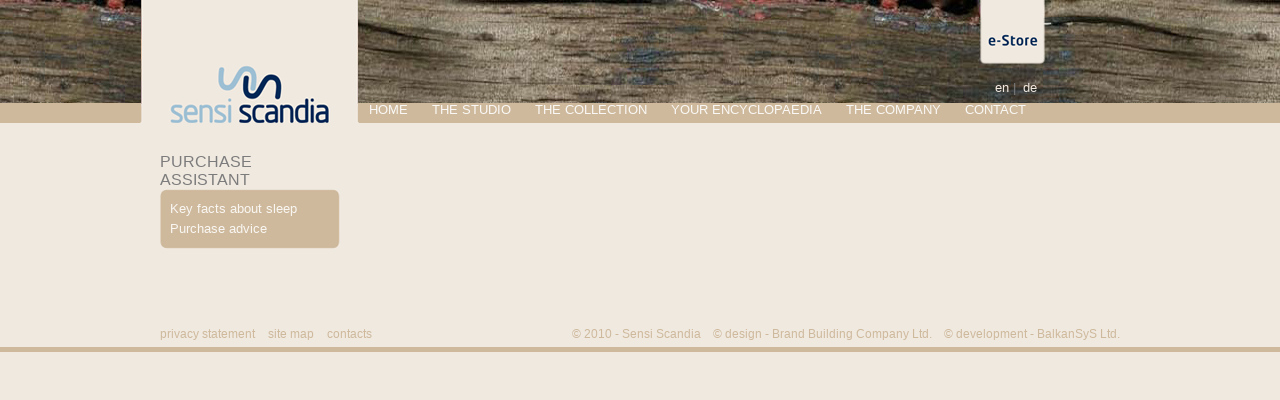

--- FILE ---
content_type: text/html
request_url: https://sensi-scandia.com/?act=show_page&category_id=162
body_size: 21200
content:
<!DOCTYPE html PUBLIC "-//W3C//DTD XHTML 1.0 Transitional//EN" "http://www.w3.org/TR/xhtml1/DTD/xhtml1-transitional.dtd">
<html xmlns="http://www.w3.org/1999/xhtml">
<head>
<meta http-equiv="Content-Type" content="text/html; charset=utf-8" />
<title>Sensi Scandia</title>
<style type="text/css">
@charset "utf-8";
/* CSS Document */

/*---------------------------------------------------------------------
        Global Reset (based on Eric Meyer's revised reset)
 ----------------------------------------------------------------------*/
html, body { width: 100%; min-width: 950px; height: 100%; min-height: 100%; }
body, div, dl, dt, dd, ul, ol, li, h1, h2, h3, h4, h5, h6, pre, form, 
fieldset, input, textarea, p, blockquote, th, td, a { 
padding: 0; margin: 0; font-size: 100%; }
fieldset, img { border: 0;	}
table {	border-collapse: collapse;	border-spacing: 0;	}
ol, ul { list-style: none; }
address, caption, cite, code, dfn, 
em, th, var { font-weight: normal; font-style: normal; }
caption, th { text-align: left;	}
h1, h2, h3, h4, h5, h6 { font-weight: normal; font-size: 1em; }
q:before, q:after {	content: '';	}
abbr, acronym { border: 0;	}
:focus { outline: 0; }

strong{font-weight:bold !important;}

body {
	background-color: #f0e9e0;
	margin:0px;
	color:#7c7c7c;
	font-family:Trebuchet MS, Verdana, Arial, Helvetica, sans-serif;
	font-size:12px;
}

.wrap {
width:960px;
margin:0 auto;
}

.wrap-h {
width:1000px;
margin:0 auto;
}

#header {
	height:123px;
	background-image:url(http://sensi-scandia.com/templates/default/images/bag_Dora.jpg);
	background-position:right;
	background-repeat:repeat-x;
}

.logo {
	float:left;
}

.header-right {
	float:left;
	width:753px;
}

.menu-01 {
	text-align:right;
	font-size:13px;
	width:753px;
}

.menu-01 a {
	color:#f0e9e0;
	text-decoration:none;
	margin:0 10px;
	margin-left:40px;
}

.menu-01 a:hover {
	color:#faf8f5;
	text-decoration:underline;
}


.menu-02 {
	text-align:left;
	font-size:13px;
	font-family:Verdana, Arial, Helvetica, sans-serif;
	margin-top:7px;
}

.menu-02 a {
	color:#faf8f5;
	text-decoration:none;
	margin:0 10px;
}

.menu-02 a:hover {
	color:#7c7c7c;
}

#content {
	clear:both;
	margin:30px auto;
}

#menu-big {
	width:943px;
	height:34px;
	margin:10px 0;
	float:left;
}

.m-big-b {
	height:34px;
	width:228px;
	background-image:url(http://sensi-scandia.com/templates/default/images/menu-m.gif);
	background-repeat:no-repeat;
	float:left;
	text-align:center;
}

.m-big-b a {
	height:34px;
	width:228px;
	display:block;
	text-align:center;color:#faf8f5;
	font-size:16px;
	text-decoration:none;
	line-height:32px;
}



.m-big-b a:hover {
	color:#7c7c7c;
}



.spacer {
	float:left;
	width:10px;
}
.clear {
clear:both;
}

#cnt-big {
	width:943px;
	margin:10px 0;
	font-size:13px;
	float:left;
	color:#7c7c7c;
	border-bottom:1px solid #d9c8b2;
	padding-bottom:6px;
}

.cnt-big {
	width:943px;
	margin:5px 0;
	font-size:13px;
	float:left;
	color:#7c7c7c;
	border-bottom:1px solid #d9c8b2;
	padding-bottom:6px;
}

.cnt-b {
	width:218px;
	padding:5px;
	float:left;
}

.cnt-b h3 {
font-size:14px;}

.cnt-b ul li{
	background-image:url(http://sensi-scandia.com/templates/default/images/icon-li.gif);
	background-repeat:no-repeat;
	background-position:top left;
	padding-left:15px;
}

.cnt-b ul li a {
	font-size:13px;
	color:#7c7c7c;
	text-decoration:none;
}
.cnt-b ul li a:hover {
text-decoration:underline;}

.news {
float:left;
margin-top:10px;
}

.news img {
	float:left;
	height:50px;
	width:50px;
}

.news p {
float:left;
width:160px;
font-size:13px;
margin-left:6px;
text-align:left;}

.news a {
	text-decoration:none;
	font-weight:bold;
	color:#7c7c7c;
	float:left;
}

.news a:hover {
	text-decoration:underline;
}
#lefto {
	float:left;
	width:180px;
}

.lefto {
	line-height:36px;
	color:#ceb99c;
	font-size:16px;
	margin-left:10px;
	height:30px;

}

/*#lefto h2 {
	line-height:36px;
	color:#ceb99c;
	font-size:16px;
	margin-left:10px;
	height:30px;
}
*/

#m-wrap{
	width:180px;
}

#m-el{
	width:180px;
	height:10px;
	float:left;
}

#m-left {
	width:180px;
	background-image: url(http://sensi-scandia.com/templates/default/images/m-rp.jpg);
	background-repeat: repeat-y;
	padding-top:10px;
}

#m-left ul {
	list-style:none;
}

#m-left ul li {
	padding-bottom:2px;
}

#m-left ul li ul{
	padding-bottom:6px;
}

#m-left ul li a {
color:#f9f6f2;
text-decoration:none;
font-size:13px;
padding-left:10px;}

#m-left ul li a:hover {
background:url(http://sensi-scandia.com/templates/default/images/hov.gif) no-repeat left;

}

#m-left ul li ul li a {
	color:#f9f6f2;
	text-decoration:none;
	font-size:13px;
	padding-left:25px;
}

#m-left ul li ul li a:hover {
	background:url(http://sensi-scandia.com/templates/default/images/hov.gif) no-repeat left;
}

#m-left-2 {
	width:160px;
	height:334px;
	background-image:url(http://sensi-scandia.com/templates/default/images/m-left.gif);
	background-repeat:no-repeat;
	padding-top:10px;
	
}

#m-left-2 ul {
	list-style:none;
}

#m-left-2 ul li {
	padding-bottom:2px;
}

#m-left-2 ul li ul{
	padding-bottom:6px;
}

#m-left-2 ul li a {
color:#f9f6f2;
text-decoration:none;
font-size:11px;
padding-left:10px;}

#m-left-2 ul li a:hover {
background:url(http://sensi-scandia.com/templates/default/images/hov.gif) no-repeat left;

}

#m-left-2 ul li ul li a {
	color:#f9f6f2;
	text-decoration:none;
	font-size:12px;
	padding-left:25px;
}

#m-left-2 ul li ul li a:hover {
	background:url(http://sensi-scandia.com/templates/default/images/hov.gif) no-repeat left;
}

#right {
	margin:30px 0 0 20px;
	_margin:30px 0 0 10px;
	float:left;
	width:760px;
	font-size:13px;
}

#right a{

	color:#7c7c7c;}

#menu-coll {
float:left;
margin-bottom:5px;
}

#menu-coll-extr {
float:left;	}

.btn-coll {
float:left;
margin-right:5px;}

.r-top{
	width:760px;
	line-height:16px;
	text-align:justify;
	/*height:333px;*/
}

.r-top h3 {
font-weight:bold;
margin-top:10px;}

.r-bot{
	width:770px;
	line-height:16px;
	text-align:justify;
	border-top:1px solid #d9c8b2;
	margin-top:10px;
	float:left;
	font-size:12px;
}
.r-bot h3 {
font-weight:bold;
margin-top:10px;}

.p-pic {
float:left;
margin:10px 12px 0 0 ;
text-align:center;}

.p-pic p{
margin-top:5px;
font-weight:bold;
}




.rt-left {
width:330px;
float:left;

}

.rt-left p ul{
list-style:disc;

}
.rt-left p ul li{
padding-left:10px;}

.rt-left p{
margin-top:15px;

}

.phill-r{
width:340px;
float:left;
margin-left:20px;
padding-top:30px;
}

.phill {
width:400px;
float:left;}

.phill p{
margin-top:5px;

}

.phill-c {
width:750px;
float:left;}

.phill-c p{
margin-top:5px;

}

.phill-c img{
margin-top:35px;

}


.rt-left h2 {
font-size:15px;
font-weight:bold;
margin-bottom:10px;}

.rt-left-c {
width:330px;
float:left;

}

.rt-left-c p{
margin-bottom:15px;

}

.rt-left-c h2 {
font-size:15px;
font-weight:bold;
margin-bottom:10px;
}

.rt-left-m {
width:570px;
float:left;

}

.rt-left-m p{
margin-top:25px;

}

.rt-left-m p img{
float:right;
margin-left:20px;
}

.rt-left-m h2 {
font-size:15px;
font-weight:bold;
margin-bottom:10px;}

.rt-right {
width:410px;
float:right;
margin-left:20px;
}

.rt-right-f{
width:940px;
float:left;
}

.rt-nogallery h2 {
font-size:15px;
font-weight:bold;
margin-bottom:10px;
}

.line {
	border-bottom:1px solid #d9c8b2;
	height:55px;
	width:943px;
	clear:both;
}

#footer {
	border-bottom:5px solid #ceb99c;
	text-align:center;
	height:20px;
	font-size:12px;
	color:#ceb99c;
	padding-top:30px;
	clear:both;
}

#footer-l {
	float:left;
}

#footer-r {
	float:right;
}

#footer-r a {
	color:#ceb99c;
	text-decoration:none;
}

#footer-r a:hover {
	color:#7c7c7c;
}

#footer-l a {
	color:#ceb99c;
	text-decoration:none;
	margin-right:10px;
}

#footer-l a:hover {
	color:#7c7c7c;
}
/*----------gallery------------*/

.r-gal{
	width:410px;
	line-height:16px;
	text-align:justify;
	border-top:1px solid #d9c8b2;
	margin-top:10px;
	margin-left:20px;
	font-size:12px;
	float:right;
	width:auto;
}

.rt-gal {
	width:410px;
	margin-left:0px;
	float:right; 
}

.lefto {
	line-height:36px;
	color:#ceb99c;
	font-size:16px;
	margin-left:10px;
	height:30px;

}

/*-----------Menu -------*/
ul.MakeTree  li.LIClosed  ul {
	display: none;
}

.LIBulletSelected{
	background:url(http://sensi-scandia.com/templates/default/images/hov.gif) no-repeat left;
}

/*-----------Search -------*/
.search-inp {
	border-style:none;
	margin:0px 0px 0px 0px;
	width:120px;
	height:20px;
	float:left;
	color:#7c7c7c;
	font-family:Georgia, "Times New Roman", Times, serif;
	font-size:12px;
	border:0px;
}

.search-b {
	background:url(http://sensi-scandia.com/templates/default/images/search-b.gif);
	width:22px;
	height:20px;
	float:left;
	border-style:none;
	cursor:pointer;
	font:0px;
}

.pic-s {
	border:none;
	text-align:left;
	padding:0 10px;
	float:left;
	width:110px;
}

.sname {
	color:#797979;
	font-size:12px;
	text-align:left;
	width:240px;
	font-weight:bold;
	line-height:33px;
	float:left;
}

.pager {
	color:#7c7c7c;
	text-align:center;
}

.pager a{
	text-decoration:none;
	color:#7c7c7c;
}/*---------------------------------------------------------------------
        Global Reset (based on Eric Meyer's revised reset)
 ----------------------------------------------------------------------*/
html, body { width: 100%; min-width: 950px; height: 100%; min-height: 100%; }
body, div, dl, dt, dd, ul, ol, li, h1, h2, h3, h4, h5, h6, pre, form, 
fieldset, input, textarea, p, blockquote, th, td, a { 
padding: 0; margin: 0; font-size: 100%; }
fieldset, img { border: 0;	}
table {	border-collapse: collapse;	border-spacing: 0;	}
ol, ul { list-style: none; }
address, caption, cite, code, dfn, 
em, strong, th, var { font-weight: normal; font-style: normal; }
caption, th { text-align: left;	}
h1, h2, h3, h4, h5, h6 { font-weight: normal; font-size: 1em; }
q:before, q:after {	content: '';	}
abbr, acronym { border: 0;	}
:focus { outline: 0; }
#lightbox{	position: absolute;	left: 0; width: 100%; z-index: 100; text-align: center; line-height: 0;}
#lightbox img{ width: auto; height: auto;}
#lightbox a img{ border: none; }

#outerImageContainer{ position: relative; background-color: #fff; width: 250px; height: 250px; margin: 0 auto; }
#imageContainer{ padding: 10px; }

#loading{ position: absolute; top: 40%; left: 0%; height: 25%; width: 100%; text-align: center; line-height: 0; }
#hoverNav{ position: absolute; top: 0; left: 0; height: 100%; width: 100%; z-index: 10; }
#imageContainer>#hoverNav{ left: 0;}
#hoverNav a{ outline: none;}

#prevLink, #nextLink{ width: 49%; height: 100%; background-image: url([data-uri]); /* Trick IE into showing hover */ display: block; }
#prevLink { left: 0; float: left;}
#nextLink { right: 0; float: right;}
#prevLink:hover, #prevLink:visited:hover { background: url(http://sensi-scandia.com/templates/default/lightbox/lightbox_pictures/prevlabel.gif) left 15% no-repeat; }
#nextLink:hover, #nextLink:visited:hover { background: url(http://sensi-scandia.com/templates/default/lightbox/lightbox_pictures/nextlabel.gif) right 15% no-repeat; }

#imageDataContainer{ font: 10px Verdana, Helvetica, sans-serif; background-color: #fff; margin: 0 auto; line-height: 1.4em; overflow: auto; width: 100%	; }

#imageData{	padding:0 10px; color: #666; }
#imageData #imageDetails{ width: 70%; float: left; text-align: left; }	
#imageData #caption{ font-weight: bold;	}
#imageData #numberDisplay{ display: block; clear: left; padding-bottom: 1.0em;	}			
#imageData #bottomNavClose{ width: 66px; float: right;  padding-bottom: 0.7em; outline: none;}	 	

#overlay{ position: absolute; top: 0; left: 0; z-index: 90; width: 100%; height: 500px; background-color: #000; }

/**
 * jQuery lightBox plugin
 * This jQuery plugin was inspired and based on Lightbox 2 by Lokesh Dhakar (http://www.huddletogether.com/projects/lightbox2/)
 * and adapted to me for use like a plugin from jQuery.
 * @name jquery-lightbox-0.5.css
 * @author Leandro Vieira Pinho - http://leandrovieira.com
 * @version 0.5
 * @date April 11, 2008
 * @category jQuery plugin
 * @copyright (c) 2008 Leandro Vieira Pinho (leandrovieira.com)
 * @license CC Attribution-No Derivative Works 2.5 Brazil - http://creativecommons.org/licenses/by-nd/2.5/br/deed.en_US
 * @example Visit http://leandrovieira.com/projects/jquery/lightbox/ for more informations about this jQuery plugin
 */
#jquery-overlay {
	position: absolute;
	top: 0;
	left: 0;
	z-index: 90;
	width: 100%;
	height: 500px;
}
#jquery-lightbox {
	position: absolute;
	top: 0;
	left: 0;
	width: 100%;
	z-index: 100;
	text-align: center;
	line-height: 0;
}
#jquery-lightbox a img { border: none; }
#lightbox-container-image-box {
	position: relative;
	background-color: #fff;
	width: 250px;
	height: 250px;
	margin: 0 auto;
}
#lightbox-container-image { padding: 10px; }
#lightbox-loading {
	position: absolute;
	top: 40%;
	left: 0%;
	height: 25%;
	width: 100%;
	text-align: center;
	line-height: 0;
}
#lightbox-nav {
	position: absolute;
	top: 0;
	left: 0;
	height: 100%;
	width: 100%;
	z-index: 10;
}
#lightbox-container-image-box > #lightbox-nav { left: 0; }
#lightbox-nav a { outline: none;}
#lightbox-nav-btnPrev, #lightbox-nav-btnNext {
	width: 49%;
	height: 100%;
	zoom: 1;
	display: block;
}
#lightbox-nav-btnPrev { 
	left: 0; 
	float: left;
}
#lightbox-nav-btnNext { 
	right: 0; 
	float: right;
}
#lightbox-container-image-data-box {
	font: 10px Verdana, Helvetica, sans-serif;
	background-color: #fff;
	margin: 0 auto;
	line-height: 1.4em;
	overflow: auto;
	width: 100%;
	padding: 0 10px 0;
}
#lightbox-container-image-data {
	padding: 0 10px; 
	color: #666; 
}
#lightbox-container-image-data #lightbox-image-details { 
	width: 70%; 
	float: left; 
	text-align: left; 
}	
#lightbox-image-details-caption { font-weight: bold; }
#lightbox-image-details-currentNumber {
	display: block; 
	clear: left; 
	padding-bottom: 1.0em;	
}			
#lightbox-secNav-btnClose {
	width: 66px; 
	float: right;
	padding-bottom: 0.7em;	
}
</style>

<script src="Scripts/AC_RunActiveContent.js" type="text/javascript"></script>
<script type="text/javascript" src="http://sensi-scandia.com/templates/default/js/make_tree/make_tree.js"></script>

<script type="text/javascript" src="http://sensi-scandia.com/templates/default/js/jquery-1.4.2.min.js"></script>
<script type="text/javascript" src="http://sensi-scandia.com/templates/default/js/jquery_lightbox/js/jquery.lightbox-0.5.js"></script>
<script type="text/javascript" src="http://sensi-scandia.com/templates/default/js/rounded_corners/corner.js"></script>
<script type="text/javascript" src="thickbox.js"></script>
<link rel="stylesheet" href="thickbox.css" type="text/css" media="screen" />
<script>
var jThickboxNewLink;
function tb_remove_open(reloadLink){
jThickboxReloadLink	=	reloadLink;
tb_remove();
setTimeout("jThickboxNewLink();",500);
return false;
}
// This function will let you open new thickbox window without specifying
// class="Thickbox" and any href="http://web.com" attribute
// It will be helpful when you are dynamically loading any content and
// from those content you would like to open Thickbox windows.
// As basically the nature of thickbox is such that it scans all links (..) tags
// on load using jQuery's $(document).ready function so if your link is loaded using ajex
// or using any dynamic javascript and was not on page at the time of load then this thickbox
// setup won't work and you have to use this function.
function tb_open_new(jThickboxNewLink){
tb_show(null,jThickboxNewLink,null);
}

function tb_remove(parent_func_callback) {
$("#TB_imageOff").unbind("click");
$("#TB_closeWindowButton").unbind("click");
$("#TB_window").fadeOut("fast",function(){$('#TB_window,#TB_overlay,#TB_HideSelect').trigger("unload").unbind().remove();});
$("#TB_load").remove();
if (typeof document.body.style.maxHeight == "undefined") {//if IE 6
$("body","html").css({height: "auto", width: "auto"});
$("html").css("overflow","");
}
if(parent_func_callback != undefined)
eval("window."+parent_func_callback);
document.onkeydown = "";
document.onkeyup = "";
return false;
}
$(document).ready(function(){
			
			var date_obj = new Date();
			
			$("#copyright_year").text(date_obj.getFullYear());
	});
</script>
</head>
<body onload="">

	<div id="header">
		<div class="wrap-h">
			<div class="logo"><a href="?act="><img src="http://sensi-scandia.com/templates/default/images/logo.gif" border="0" /></a></div>
			<div class="header-right">
                            <a href="http://e-shop.sensi-scandia.com" target="_blank"><img src="http://sensi-scandia.com/templates/default/images/e-shop.png" style="margin-left:620px; margin-bottom:15px; " /></a>
  <div class="menu-01">
				 	<a href="?change_language=1" style="margin:0px;margin-left:3px;">en</a> |
					<a href="?change_language=3" style="padding:0px;margin:0px;margin-left:3px; margin-right:75px;">de</a>
					<!--<a href="#">sign in</a>-->
				</div>
				<div class="menu-02">
					
					<a href="?act=">HOME</a>
					
					<a href="?act=show_page&category_id=3">THE STUDIO</a>
					
					<a href="?act=show_page&category_id=8">THE COLLECTION</a>
					
					<a href="?act=show_page&category_id=188">YOUR ENCYCLOPAEDIA</a>
					
					<a href="?act=show_page&category_id=22">THE COMPANY</a>
					
					<a href="?act=show_page&category_id=128">CONTACT</a>
					
				</div>
			</div>        
	  </div>
	</div>
    <div id="content">
    	<div class="wrap">
    		
			<div id="lefto">
				<h2>PURCHASE ASSISTANT</h2>
				<div id="m-wrap"> 
					<div id="m-el"><img src="http://sensi-scandia.com/templates/default/images/m-top.jpg" /></div> 
					<div id="m-left">
						<ul class="MakeTree" id="Tree">
							
								<li class="LIClosed" id="38">
									<a href="?act=show_page&category_id=38" id="selected_category_38" onclick="return CheckTree('category_', '38', '30', '');">Key facts about sleep</a>
								
								
								
								<li class="LIClosed" id="category_40">
									<a href="?act=show_page&category_id=40" id="selected_category_category_40" onclick="return CheckTree('category_', '40', '30', '');">Purchase advice</a>
								
								
								<ul id="ul_category_40">
								
								
								
							
								<li class="LIClosed" id="161">
									<a href="?act=show_page&category_id=161" id="selected_category_161" onclick="return CheckTree('category_', '161', '40', '');">How much sleep do ...</a>
								
								<li class="LIClosed" id="162">
									<a href="?act=show_page&category_id=162" id="selected_category_162" onclick="return CheckTree('category_', '162', '40', '');">Purchase advice</a>
								
								<li class="LIClosed" id="163">
									<a href="?act=show_page&category_id=163" id="selected_category_163" onclick="return CheckTree('category_', '163', '40', '');">The orthopaedist’s ...</a>
								
								</ul>
									
						</ul>
					</div>
					<div id="m-el"><img src="http://sensi-scandia.com/templates/default/images/m-bot.jpg" /></div> 
				</div>
			</div>
         	
         
        	
<script language="javascript">

var OldLightBoxNumberPicture = 1;

function ChangePicture(MediumPicturePath, BigPicturePath, LightBoxNumberPicture)
{
	var MediumPicture = document.getElementById('medium_picture');
	
	if(MediumPicture && document.getElementById('lightbox_picture_'+LightBoxNumberPicture))
	{
		MediumPicture.src = MediumPicturePath;
	}
	
	if(LightBoxNumberPicture && OldLightBoxNumberPicture)
	{
		if(document.getElementById('lightbox_picture_'+LightBoxNumberPicture))
		{
			document.getElementById('lightbox_picture_'+LightBoxNumberPicture).href = document.getElementById('lightbox_picture_1').href;
			document.getElementById('lightbox_picture_'+OldLightBoxNumberPicture).href = BigPicturePath;
		}
	}	
	
	return false;
}

</script>

<div id="right">
	
</div>

<div class="clear"><br /></div>
    	</div>
    </div>
    
	<div id="footer">
		<div class="wrap">
			<div id="footer-l">
				
				<a href="?act=show_page&category_id=179">privacy statement</a> 
				
				<a href="?act=show_page&category_id=177">site map</a> 
				
				<a href="?act=show_page&category_id=128">contacts</a> 
				
			</div>
			<div id="footer-r">
				© 2010 - Sensi Scandia 
				&nbsp;&nbsp;&nbsp;© design - <a href="#">Brand Building Company Ltd.</a>
				&nbsp;&nbsp;&nbsp;© development - <a href="#">BalkanSyS Ltd.</a>
			</div>
		</div>
	</div>
	<script type="text/javascript">

 

  var _gaq = _gaq || [];

  _gaq.push(['_setAccount', 'UA-31513581-2']);

  _gaq.push(['_trackPageview']);

 

  (function() {

    var ga = document.createElement('script'); ga.type = 'text/javascript'; ga.async = true;

    ga.src = ('https:' == document.location.protocol ? 'https://ssl' : 'http://www') + '.google-analytics.com/ga.js';

    var s = document.getElementsByTagName('script')[0]; s.parentNode.insertBefore(ga, s);

  })();

 

</script>
	<!-- Start of StatCounter Code -->
		<script type="text/javascript">
		var sc_project=7149408; 
		var sc_invisible=1; 
		var sc_security="54683ce7"; 
		</script>
		
		<script type="text/javascript"
		src="http://www.statcounter.com/counter/counter.js"></script><noscript><div
		class="statcounter"><a title="godaddy web statistics"
		href="http://statcounter.com/godaddy_website_tonight/"
		target="_blank"><img class="statcounter"
		src="http://c.statcounter.com/7149408/0/54683ce7/1/"
		alt="godaddy web statistics" ></a></div></noscript>
		<!-- End of StatCounter Code -->
</body>
</html>
